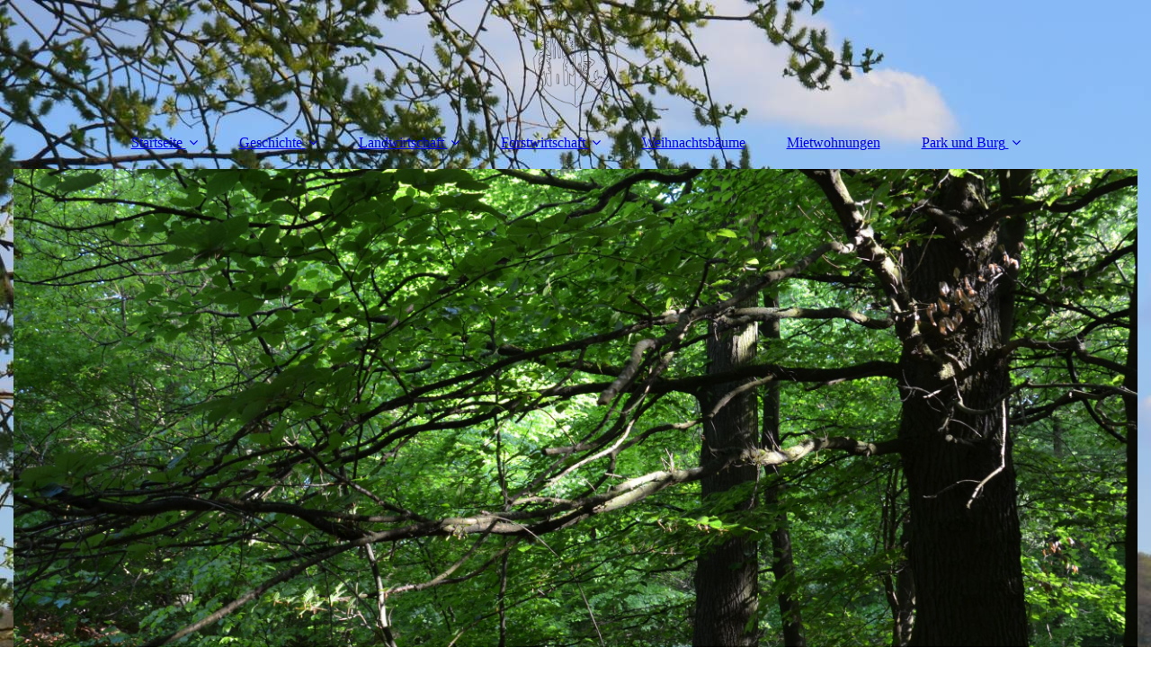

--- FILE ---
content_type: text/html; charset=utf-8
request_url: https://rittergut-bassenheim.de/Forstwirtschaft/Wildverkauf/
body_size: 31001
content:
<!DOCTYPE html><html lang="de"><head><meta http-equiv="Content-Type" content="text/html; charset=UTF-8"><title>Rittergut Bassenheim - Wildverkauf</title><meta name="description" content="Platz für Ihren Slogan"><meta name="keywords" content="Rittergut Bassenheim
Weihnachtsbäume
Brennholz"><link href="https://rittergut-bassenheim.de/Forstwirtschaft/Wildverkauf/" rel="canonical"><meta content="Rittergut Bassenheim - Wildverkauf" property="og:title"><meta content="website" property="og:type"><meta content="https://rittergut-bassenheim.de/Forstwirtschaft/Wildverkauf/" property="og:url"><meta content="https://rittergut-bassenheim.de/.cm4all/uproc.php/0/Wappen%20Waldthausen-ausgeschnitten.png" property="og:image"/><script>
              window.beng = window.beng || {};
              window.beng.env = {
                language: "en",
                country: "US",
                mode: "deploy",
                context: "page",
                pageId: "000003934732",
                pageLanguage: "de",
                skeletonId: "",
                scope: "1844669",
                isProtected: false,
                navigationText: "Wildverkauf",
                instance: "1",
                common_prefix: "https://strato-editor.com",
                design_common: "https://strato-editor.com/beng/designs/",
                design_template: "sys/cm_dux_093",
                path_design: "https://strato-editor.com/beng/designs/data/sys/cm_dux_093/",
                path_res: "https://strato-editor.com/res/",
                path_bengres: "https://strato-editor.com/beng/res/",
                masterDomain: "",
                preferredDomain: "",
                preprocessHostingUri: function(uri) {
                  
                    return uri || "";
                  
                },
                hideEmptyAreas: false
              };
            </script><script xmlns="http://www.w3.org/1999/xhtml" src="https://strato-editor.com/cm4all-beng-proxy/beng-proxy.js"></script><link xmlns="http://www.w3.org/1999/xhtml" rel="stylesheet" href="https://strato-editor.com/.cm4all/e/static/3rdparty/font-awesome/css/font-awesome.min.css"></link><link rel="stylesheet" type="text/css" href="https://strato-editor.com/.cm4all/res/static/libcm4all-js-widget/3.89.7/css/widget-runtime.css" />
<link rel="stylesheet" type="text/css" href="https://strato-editor.com/.cm4all/res/static/beng-editor/5.3.138/css/deploy.css" />
<link rel="stylesheet" type="text/css" href="https://strato-editor.com/.cm4all/res/static/libcm4all-js-widget/3.89.7/css/slideshow-common.css" />
<script src="https://strato-editor.com/.cm4all/res/static/jquery-1.7/jquery.js"></script><script src="https://strato-editor.com/.cm4all/res/static/prototype-1.7.3/prototype.js"></script><script src="https://strato-editor.com/.cm4all/res/static/jslib/1.4.1/js/legacy.js"></script><script src="https://strato-editor.com/.cm4all/res/static/libcm4all-js-widget/3.89.7/js/widget-runtime.js"></script>
<script src="https://strato-editor.com/.cm4all/res/static/libcm4all-js-widget/3.89.7/js/slideshow-common.js"></script>
<script src="https://strato-editor.com/.cm4all/res/static/beng-editor/5.3.138/js/deploy.js"></script>
<script type="text/javascript" src="https://strato-editor.com/.cm4all/uro/assets/js/uro-min.js"></script><link href="https://strato-editor.com/.cm4all/designs/static/sys/cm_dux_093/1767916893.147378/css/main.css" rel="stylesheet" type="text/css"><meta name="viewport" content="width=device-width, initial-scale=1"><link href="https://strato-editor.com/.cm4all/designs/static/sys/cm_dux_093/1767916893.147378/css/responsive.css" rel="stylesheet" type="text/css"><link href="https://strato-editor.com/.cm4all/designs/static/sys/cm_dux_093/1767916893.147378/css/cm-templates-global-style.css" rel="stylesheet" type="text/css"><link href="/.cm4all/handler.php/vars.css?v=20251119173928" type="text/css" rel="stylesheet"><style type="text/css">.cm-logo {background-image: url("/.cm4all/uproc.php/0/.Wappen%20transparent!.png/picture-1200?_=1749c8165c0");
        background-position: 50% 50%;
background-size: auto 85%;
background-repeat: no-repeat;
      }</style><script type="text/javascript">window.cmLogoWidgetId = "STRATP_cm4all_com_widgets_Logo_23440381";
            window.cmLogoGetCommonWidget = function (){
                return new cm4all.Common.Widget({
            base    : "/Forstwirtschaft/Wildverkauf/index.php/",
            session : "",
            frame   : "",
            path    : "STRATP_cm4all_com_widgets_Logo_23440381"
        })
            };
            window.logoConfiguration = {
                "cm-logo-x" : "50%",
        "cm-logo-y" : "50%",
        "cm-logo-v" : "2.0",
        "cm-logo-w" : "auto",
        "cm-logo-h" : "85%",
        "cm-logo-di" : "sys/cm_dux_093",
        "cm-logo-u" : "uro-service://",
        "cm-logo-k" : "%7B%22serviceId%22%3A%220%22%2C%22path%22%3A%22%2F%22%2C%22name%22%3A%22Wappen%20transparent!.png%22%2C%22type%22%3A%22image%2Fpng%22%2C%22size%22%3A%22274068%22%2C%22start%22%3A%221749c8165c0%22%2C%22width%22%3A%221056%22%2C%22height%22%3A%221118%22%7D",
        "cm-logo-bc" : "",
        "cm-logo-ln" : "/Startseite/index.php/",
        "cm-logo-ln$" : "home",
        "cm-logo-hi" : false
        ,
        _logoBaseUrl : "uro-service:\/\/",
        _logoPath : "%7B%22serviceId%22%3A%220%22%2C%22path%22%3A%22%2F%22%2C%22name%22%3A%22Wappen%20transparent!.png%22%2C%22type%22%3A%22image%2Fpng%22%2C%22size%22%3A%22274068%22%2C%22start%22%3A%221749c8165c0%22%2C%22width%22%3A%221056%22%2C%22height%22%3A%221118%22%7D"
        };
            jQuery(document).ready(function() {
                var href = (beng.env.mode == "deploy" ? "/" : "/Startseite/index.php/");
                jQuery(".cm-logo").wrap("<a style='text-decoration: none;' href='" + href + "'></a>");
            });
            
          jQuery(document).ready(function() {
            var logoElement = jQuery(".cm-logo");
            logoElement.attr("role", "img");
            logoElement.attr("tabindex", "0");
            logoElement.attr("aria-label", "logo");
          });
        </script><link rel="shortcut icon" type="image/png" href="/.cm4all/sysdb/favicon/icon-32x32_7805a6e.png"/><link rel="shortcut icon" sizes="196x196" href="/.cm4all/sysdb/favicon/icon-196x196_7805a6e.png"/><link rel="apple-touch-icon" sizes="180x180" href="/.cm4all/sysdb/favicon/icon-180x180_7805a6e.png"/><link rel="apple-touch-icon" sizes="120x120" href="/.cm4all/sysdb/favicon/icon-120x120_7805a6e.png"/><link rel="apple-touch-icon" sizes="152x152" href="/.cm4all/sysdb/favicon/icon-152x152_7805a6e.png"/><link rel="apple-touch-icon" sizes="76x76" href="/.cm4all/sysdb/favicon/icon-76x76_7805a6e.png"/><meta name="msapplication-square70x70logo" content="/.cm4all/sysdb/favicon/icon-70x70_7805a6e.png"/><meta name="msapplication-square150x150logo" content="/.cm4all/sysdb/favicon/icon-150x150_7805a6e.png"/><meta name="msapplication-square310x310logo" content="/.cm4all/sysdb/favicon/icon-310x310_7805a6e.png"/><link rel="shortcut icon" type="image/png" href="/.cm4all/sysdb/favicon/icon-48x48_7805a6e.png"/><link rel="shortcut icon" type="image/png" href="/.cm4all/sysdb/favicon/icon-96x96_7805a6e.png"/><style id="cm_table_styles"></style><style id="cm_background_queries">            @media(min-width: 100px), (min-resolution: 72dpi), (-webkit-min-device-pixel-ratio: 1) {.cm-background{background-image:url("/.cm4all/uproc.php/0/.DSC_0652.JPG/picture-200?_=16d1ac40508");}}@media(min-width: 100px), (min-resolution: 144dpi), (-webkit-min-device-pixel-ratio: 2) {.cm-background{background-image:url("/.cm4all/uproc.php/0/.DSC_0652.JPG/picture-400?_=16d1ac40508");}}@media(min-width: 200px), (min-resolution: 72dpi), (-webkit-min-device-pixel-ratio: 1) {.cm-background{background-image:url("/.cm4all/uproc.php/0/.DSC_0652.JPG/picture-400?_=16d1ac40508");}}@media(min-width: 200px), (min-resolution: 144dpi), (-webkit-min-device-pixel-ratio: 2) {.cm-background{background-image:url("/.cm4all/uproc.php/0/.DSC_0652.JPG/picture-800?_=16d1ac40508");}}@media(min-width: 400px), (min-resolution: 72dpi), (-webkit-min-device-pixel-ratio: 1) {.cm-background{background-image:url("/.cm4all/uproc.php/0/.DSC_0652.JPG/picture-800?_=16d1ac40508");}}@media(min-width: 400px), (min-resolution: 144dpi), (-webkit-min-device-pixel-ratio: 2) {.cm-background{background-image:url("/.cm4all/uproc.php/0/.DSC_0652.JPG/picture-1200?_=16d1ac40508");}}@media(min-width: 600px), (min-resolution: 72dpi), (-webkit-min-device-pixel-ratio: 1) {.cm-background{background-image:url("/.cm4all/uproc.php/0/.DSC_0652.JPG/picture-1200?_=16d1ac40508");}}@media(min-width: 600px), (min-resolution: 144dpi), (-webkit-min-device-pixel-ratio: 2) {.cm-background{background-image:url("/.cm4all/uproc.php/0/.DSC_0652.JPG/picture-1600?_=16d1ac40508");}}@media(min-width: 800px), (min-resolution: 72dpi), (-webkit-min-device-pixel-ratio: 1) {.cm-background{background-image:url("/.cm4all/uproc.php/0/.DSC_0652.JPG/picture-1600?_=16d1ac40508");}}@media(min-width: 800px), (min-resolution: 144dpi), (-webkit-min-device-pixel-ratio: 2) {.cm-background{background-image:url("/.cm4all/uproc.php/0/.DSC_0652.JPG/picture-2600?_=16d1ac40508");}}
</style><script type="application/x-cm4all-cookie-consent" data-code=""></script></head><body ondrop="return false;" class=" device-desktop cm-deploy cm-deploy-342 cm-deploy-4x"><div class="cm-background" data-cm-qa-bg="image"></div><div class="cm-background-video" data-cm-qa-bg="video"></div><div class="cm-background-effects" data-cm-qa-bg="effect"></div><div class="page_wrapper cm-templates-container"><header><div class="head_wrapper"><div class="cm_can_be_empty cm-logo" id="logo"></div></div><nav class="mobile_navigation"><a href="javascript:void(0);"></a></nav><nav class="navigation_wrapper cm_with_forcesub" id="cm_navigation"><ul id="cm_mainnavigation"><li id="cm_navigation_pid_3500519" class="cm_has_subnavigation"><a title="Startseite" href="/Startseite/" class="cm_anchor">Startseite</a><ul class="cm_subnavigation" id="cm_subnavigation_pid_3500519"><li id="cm_navigation_pid_3926848"><a title="Kontakt" href="/Startseite/Kontakt/" class="cm_anchor">Kontakt</a></li><li id="cm_navigation_pid_3926849"><a title="Impressum" href="/Startseite/Impressum/" class="cm_anchor">Impressum</a></li><li id="cm_navigation_pid_4012738"><a title="Datenschutz" href="/Startseite/Datenschutz/" class="cm_anchor">Datenschutz</a></li></ul></li><li id="cm_navigation_pid_3688523" class="cm_has_subnavigation"><a title="Geschichte" href="/Geschichte/" class="cm_anchor">Geschichte</a><ul class="cm_subnavigation" id="cm_subnavigation_pid_3688523"><li id="cm_navigation_pid_3754878"><a title="Grafen Waldbott von Bassenheim" href="/Geschichte/Grafen-Waldbott-von-Bassenheim/" class="cm_anchor">Grafen Waldbott von Bassenheim</a></li><li id="cm_navigation_pid_3754897"><a title="Fürst Hohenzollern" href="/Geschichte/Fuerst-Hohenzollern/" class="cm_anchor">Fürst Hohenzollern</a></li><li id="cm_navigation_pid_3754898"><a title="Freiherrn von Oppenheim" href="/Geschichte/Freiherrn-von-Oppenheim/" class="cm_anchor">Freiherrn von Oppenheim</a></li><li id="cm_navigation_pid_3754899"><a title="Freiherrn von Waldthausen" href="/Geschichte/Freiherrn-von-Waldthausen/" class="cm_anchor">Freiherrn von Waldthausen</a></li><li id="cm_navigation_pid_3754900"><a title="Julius Freiherr von Waldthausen" href="/Geschichte/Julius-Freiherr-von-Waldthausen/" class="cm_anchor">Julius Freiherr von Waldthausen</a></li></ul></li><li id="cm_navigation_pid_3500518" class="cm_has_subnavigation"><a title="Landwirtschaft" href="/Landwirtschaft/" class="cm_anchor">Landwirtschaft</a><ul class="cm_subnavigation" id="cm_subnavigation_pid_3500518"><li id="cm_navigation_pid_3754901"><a title="Moderner Ackerbau" href="/Landwirtschaft/Moderner-Ackerbau/" class="cm_anchor">Moderner Ackerbau</a></li><li id="cm_navigation_pid_3754902"><a title="Jobs" href="/Landwirtschaft/Jobs/" class="cm_anchor">Jobs</a></li></ul></li><li id="cm_navigation_pid_3688524" class="cm_current cm_has_subnavigation"><a title="Forstwirtschaft" href="/Forstwirtschaft/" class="cm_anchor">Forstwirtschaft</a><ul class="cm_subnavigation" id="cm_subnavigation_pid_3688524"><li id="cm_navigation_pid_3754903"><a title="Waldbau" href="/Forstwirtschaft/Waldbau/" class="cm_anchor">Waldbau</a></li><li id="cm_navigation_pid_3754904"><a title="Holzsortiment" href="/Forstwirtschaft/Holzsortiment/" class="cm_anchor">Holzsortiment</a></li><li id="cm_navigation_pid_3754905"><a title="Brennholz" href="/Forstwirtschaft/Brennholz/" class="cm_anchor">Brennholz</a></li><li id="cm_navigation_pid_3934732" class="cm_current"><a title="Wildverkauf" href="/Forstwirtschaft/Wildverkauf/" class="cm_anchor">Wildverkauf</a></li></ul></li><li id="cm_navigation_pid_3500517"><a title="Weihnachtsbäume" href="/Weihnachtsbaeume/" class="cm_anchor">Weihnachtsbäume</a></li><li id="cm_navigation_pid_3500516"><a title="Mietwohnungen" href="/Mietwohnungen/" class="cm_anchor">Mietwohnungen</a></li><li id="cm_navigation_pid_3754879" class="cm_has_subnavigation"><a title="Park und Burg" href="/Park-und-Burg/" class="cm_anchor">Park und Burg</a><ul class="cm_subnavigation" id="cm_subnavigation_pid_3754879"><li id="cm_navigation_pid_3754906"><a title="Burg Bassenheim" href="/Park-und-Burg/Burg-Bassenheim/" class="cm_anchor">Burg Bassenheim</a></li><li id="cm_navigation_pid_3754907"><a title="Park Bassenheim" href="/Park-und-Burg/Park-Bassenheim/" class="cm_anchor">Park Bassenheim</a></li><li id="cm_navigation_pid_3754908"><a title="Historischer Park" href="/Park-und-Burg/Historischer-Park/" class="cm_anchor">Historischer Park</a></li></ul></li></ul></nav><div class="kv_wrapper cm-template-keyvisual"><div class="cm-template-keyvisual__media cm_can_be_empty cm-kv-0" id="keyvisual"></div><div class="title_wrapper cm-templates-title-container cm_can_be_empty"><div class="title cm_can_be_empty cm-templates-heading__title" id="title" style=""> </div><div class="subtitle cm_can_be_empty cm-templates-heading__subtitle" id="subtitle" style=""> </div></div></div></header><div class="sidebar_wrapper cm-templates-sidebar-two cm_can_be_empty"><aside class="sidebar cm_can_be_empty" id="widgetbar_page_1" data-cm-hintable="yes"><p> </p></aside><aside class="sidebar cm_can_be_empty" id="widgetbar_site_1" data-cm-hintable="yes"><p> </p></aside></div><div class="cm-template-content content_wrapper"><main class="cm-template-content__main design-content design_content cm-templates-text" id="content_main" data-cm-hintable="yes"><div class="clearFloating" style="clear:both;height: 0px; width: auto;"></div><div id="widgetcontainer_STRATP_cm4all_com_widgets_UroPhoto_26340681" class="
				    cm_widget_block
					cm_widget cm4all_com_widgets_UroPhoto cm_widget_block_center" style="width:51.8%; max-width:900px; "><div class="cm_widget_anchor"><a name="STRATP_cm4all_com_widgets_UroPhoto_26340681" id="widgetanchor_STRATP_cm4all_com_widgets_UroPhoto_26340681"><!--cm4all.com.widgets.UroPhoto--></a></div><div xmlns="http://www.w3.org/1999/xhtml" data-uro-type="image" style="width:100%;height:100%;" id="uroPhotoOuterSTRATP_cm4all_com_widgets_UroPhoto_26340681">            <picture><source srcset="/.cm4all/uproc.php/0/.wildverkauf-logo.jpg/picture-1600?_=17076ca5ef8 1x, /.cm4all/uproc.php/0/.wildverkauf-logo.jpg/picture-2600?_=17076ca5ef8 2x" media="(min-width:800px)"><source srcset="/.cm4all/uproc.php/0/.wildverkauf-logo.jpg/picture-1200?_=17076ca5ef8 1x, /.cm4all/uproc.php/0/.wildverkauf-logo.jpg/picture-1600?_=17076ca5ef8 2x" media="(min-width:600px)"><source srcset="/.cm4all/uproc.php/0/.wildverkauf-logo.jpg/picture-800?_=17076ca5ef8 1x, /.cm4all/uproc.php/0/.wildverkauf-logo.jpg/picture-1200?_=17076ca5ef8 2x" media="(min-width:400px)"><source srcset="/.cm4all/uproc.php/0/.wildverkauf-logo.jpg/picture-400?_=17076ca5ef8 1x, /.cm4all/uproc.php/0/.wildverkauf-logo.jpg/picture-800?_=17076ca5ef8 2x" media="(min-width:200px)"><source srcset="/.cm4all/uproc.php/0/.wildverkauf-logo.jpg/picture-200?_=17076ca5ef8 1x, /.cm4all/uproc.php/0/.wildverkauf-logo.jpg/picture-400?_=17076ca5ef8 2x" media="(min-width:100px)"><img src="/.cm4all/uproc.php/0/.wildverkauf-logo.jpg/picture-200?_=17076ca5ef8" data-uro-original="/.cm4all/uproc.php/0/wildverkauf-logo.jpg?_=17076ca5ef8" onerror="uroGlobal().util.error(this, '', 'uro-widget')" data-uro-width="900" data-uro-height="350" alt="" style="width:100%;" title="" loading="lazy"></picture>
<span></span></div></div><h1><br></h1><p><span style='font-family: "Times New Roman", Times, serif;'>Wir können Ihnen ganze Stücke (Rehwild, Schwarzwild, Muffelwild, Damwild) in der Decke auf Vorbestellung anbieten. Gerne nennen wir Ihnen dazu bei Bedarf einen Metzger, der Ihnen das Stück fachgerecht zerlegt. <br></span></p><p><span style='font-family: "Times New Roman", Times, serif;'>Preise teilen wir Ihnen bei Interesse gerne mit.<br><br><br><strong>Telefon: 02625-821<br><br> Bürozeiten:  Mo-Fr. 9:00 Uhr - 12:00 Uhr</strong></span><br></p><p><br></p><div id="cm_bottom_clearer" style="clear: both;" contenteditable="false"></div></main></div><div class="sidebar_wrapper cm-templates-sidebar-one cm_can_be_empty"><aside class="sidebar cm_can_be_empty" id="widgetbar_page_2" data-cm-hintable="yes"><p> </p></aside><aside class="sidebar cm_can_be_empty" id="widgetbar_site_2" data-cm-hintable="yes"><p><br></p></aside></div><div class="footer_wrapper cm-templates-footer cm_can_be_empty"><footer class="cm_can_be_empty" id="footer" data-cm-hintable="yes"><div style="text-align: center;"><strong><span style='font-family: "Times New Roman", Times, serif; color: #ff0000;'><span style="color: #ffffff;"><a href="/Startseite/Kontakt/" class="cm_anchor">Kontakt</a>             <a href="/Startseite/Datenschutz/" class="cm_anchor"> Datenschutz </a></span>  <br></span></strong></div></footer></div></div><script type="text/javascript" src="https://strato-editor.com/.cm4all/designs/static/sys/cm_dux_093/1767916893.147378/js/effects.js"></script><script type="text/javascript" src="https://strato-editor.com/.cm4all/designs/static/sys/cm_dux_093/1767916893.147378/js/cm_template-focus-point.js"></script><script type="text/javascript" src="https://strato-editor.com/.cm4all/designs/static/sys/cm_dux_093/1767916893.147378/js/cm-templates-global-script.js"></script><div class="cm_widget_anchor"><a name="STRATP_cm4all_com_widgets_CookiePolicy_23440382" id="widgetanchor_STRATP_cm4all_com_widgets_CookiePolicy_23440382"><!--cm4all.com.widgets.CookiePolicy--></a></div><div style="display:none" class="cm-wp-container cm4all-cookie-policy-placeholder-template"><div class="cm-wp-header"><h4 class="cm-wp-header__headline">Externe Inhalte</h4><p class="cm-wp-header__text">Die an dieser Stelle vorgesehenen Inhalte können aufgrund Ihrer aktuellen <a class="cm-wp-header__link" href="#" onclick="openCookieSettings();return false;">Cookie-Einstellungen</a> nicht angezeigt werden.</p></div><div class="cm-wp-content"><div class="cm-wp-content__control"><label aria-checked="false" role="switch" tabindex="0" class="cm-wp-content-switcher"><input tabindex="-1" type="checkbox" class="cm-wp-content-switcher__checkbox" /><span class="cm-wp-content-switcher__label">Drittanbieter-Inhalte</span></label></div><p class="cm-wp-content__text">Diese Webseite bietet möglicherweise Inhalte oder Funktionalitäten an, die von Drittanbietern eigenverantwortlich zur Verfügung gestellt werden. Diese Drittanbieter können eigene Cookies setzen, z.B. um die Nutzeraktivität zu verfolgen oder ihre Angebote zu personalisieren und zu optimieren.</p></div></div><div aria-labelledby="cookieSettingsDialogTitle" role="dialog" style="position: fixed;" class="cm-cookie-container cm-hidden" id="cookieSettingsDialog"><div class="cm-cookie-header"><h4 id="cookieSettingsDialogTitle" class="cm-cookie-header__headline">Cookie-Einstellungen</h4><div autofocus="autofocus" tabindex="0" role="button" class="cm-cookie-header__close-button" title="Schließen"></div></div><div aria-describedby="cookieSettingsDialogContent" class="cm-cookie-content"><p id="cookieSettingsDialogContent" class="cm-cookie-content__text">Diese Webseite verwendet Cookies, um Besuchern ein optimales Nutzererlebnis zu bieten. Bestimmte Inhalte von Drittanbietern werden nur angezeigt, wenn die entsprechende Option aktiviert ist. Die Datenverarbeitung kann dann auch in einem Drittland erfolgen. Weitere Informationen hierzu in der Datenschutzerklärung.</p><div class="cm-cookie-content__controls"><div class="cm-cookie-controls-container"><div class="cm-cookie-controls cm-cookie-controls--essential"><div class="cm-cookie-flex-wrapper"><label aria-details="cookieSettingsEssentialDetails" aria-labelledby="cookieSettingsEssentialLabel" aria-checked="true" role="switch" tabindex="0" class="cm-cookie-switch-wrapper"><input tabindex="-1" id="cookieSettingsEssential" type="checkbox" disabled="disabled" checked="checked" /><span></span></label><div class="cm-cookie-expand-wrapper"><span id="cookieSettingsEssentialLabel">Technisch notwendige</span><div tabindex="0" aria-controls="cookieSettingsEssentialDetails" aria-expanded="false" role="button" class="cm-cookie-content-expansion-button" title="Erweitern / Zuklappen"></div></div></div><div class="cm-cookie-content-expansion-text" id="cookieSettingsEssentialDetails">Diese Cookies sind zum Betrieb der Webseite notwendig, z.B. zum Schutz vor Hackerangriffen und zur Gewährleistung eines konsistenten und der Nachfrage angepassten Erscheinungsbilds der Seite.</div></div><div class="cm-cookie-controls cm-cookie-controls--statistic"><div class="cm-cookie-flex-wrapper"><label aria-details="cookieSettingsStatisticsDetails" aria-labelledby="cookieSettingsStatisticsLabel" aria-checked="false" role="switch" tabindex="0" class="cm-cookie-switch-wrapper"><input tabindex="-1" id="cookieSettingsStatistics" type="checkbox" /><span></span></label><div class="cm-cookie-expand-wrapper"><span id="cookieSettingsStatisticsLabel">Analytische</span><div tabindex="0" aria-controls="cookieSettingsStatisticsDetails" aria-expanded="false" role="button" class="cm-cookie-content-expansion-button" title="Erweitern / Zuklappen"></div></div></div><div class="cm-cookie-content-expansion-text" id="cookieSettingsStatisticsDetails">Diese Cookies werden verwendet, um das Nutzererlebnis weiter zu optimieren. Hierunter fallen auch Statistiken, die dem Webseitenbetreiber von Drittanbietern zur Verfügung gestellt werden, sowie die Ausspielung von personalisierter Werbung durch die Nachverfolgung der Nutzeraktivität über verschiedene Webseiten.</div></div><div class="cm-cookie-controls cm-cookie-controls--third-party"><div class="cm-cookie-flex-wrapper"><label aria-details="cookieSettingsThirdpartyDetails" aria-labelledby="cookieSettingsThirdpartyLabel" aria-checked="false" role="switch" tabindex="0" class="cm-cookie-switch-wrapper"><input tabindex="-1" id="cookieSettingsThirdparty" type="checkbox" /><span></span></label><div class="cm-cookie-expand-wrapper"><span id="cookieSettingsThirdpartyLabel">Drittanbieter-Inhalte</span><div tabindex="0" aria-controls="cookieSettingsThirdpartyDetails" aria-expanded="false" role="button" class="cm-cookie-content-expansion-button" title="Erweitern / Zuklappen"></div></div></div><div class="cm-cookie-content-expansion-text" id="cookieSettingsThirdpartyDetails">Diese Webseite bietet möglicherweise Inhalte oder Funktionalitäten an, die von Drittanbietern eigenverantwortlich zur Verfügung gestellt werden. Diese Drittanbieter können eigene Cookies setzen, z.B. um die Nutzeraktivität zu verfolgen oder ihre Angebote zu personalisieren und zu optimieren.</div></div></div><div class="cm-cookie-content-button"><div tabindex="0" role="button" onclick="rejectAllCookieTypes(); setTimeout(saveCookieSettings, 400);" class="cm-cookie-button cm-cookie-content-button--reject-all"><span>Ablehnen</span></div><div tabindex="0" role="button" onclick="selectAllCookieTypes(); setTimeout(saveCookieSettings, 400);" class="cm-cookie-button cm-cookie-content-button--accept-all"><span>Alle akzeptieren</span></div><div tabindex="0" role="button" onclick="saveCookieSettings();" class="cm-cookie-button cm-cookie-content-button--save"><span>Speichern</span></div></div></div></div><div class="cm-cookie-footer"><a    href="/Startseite/Datenschutz/index.php/" class="cm-cookie-footer__link">Mehr Informationen</a></div></div><script type="text/javascript">
      Common.loadCss("/.cm4all/widgetres.php/cm4all.com.widgets.CookiePolicy/show.css?v=3.3.38");
    </script><script data-tracking="true" data-cookie-settings-enabled="true" src="/.cm4all/widgetres.php/cm4all.com.widgets.CookiePolicy/show.js?v=3.3.38" defer="defer" id="cookieSettingsScript"></script><noscript ><div style="position:absolute;bottom:0;" id="statdiv"><img alt="" height="1" width="1" src="https://strato-editor.com/.cm4all/_pixel.img?site=1896156-aZG7Qob3&amp;page=pid_3934732&amp;path=%2FForstwirtschaft%2FWildverkauf%2Findex.php%2F&amp;nt=Wildverkauf"/></div></noscript><script  type="text/javascript">//<![CDATA[
            document.body.insertAdjacentHTML('beforeend', '<div style="position:absolute;bottom:0;" id="statdiv"><img alt="" height="1" width="1" src="https://strato-editor.com/.cm4all/_pixel.img?site=1896156-aZG7Qob3&amp;page=pid_3934732&amp;path=%2FForstwirtschaft%2FWildverkauf%2Findex.php%2F&amp;nt=Wildverkauf&amp;domain='+escape(document.location.hostname)+'&amp;ref='+escape(document.referrer)+'"/></div>');
        //]]></script><div xmlns="http://www.w3.org/1999/xhtml" class="cm-smart-access-button"><div class="scaler"><i class="fa fa-th" aria-hidden="true"></i></div></div><div xmlns="http://www.w3.org/1999/xhtml" class="cm-smart-access-menu num-buttons-3"><div class="protector"></div><div class="tiles"><a href="mailto:info@rittergut-bassenheim.de" target=""><div class="tile mail"><div class="icon"><i class="fa fa-mail" aria-hidden="true"></i></div><div class="title">E-Mail</div></div></a><a href="tel:02625-821" target=""><div class="tile call"><div class="icon"><i class="fa fa-call" aria-hidden="true"></i></div><div class="title">Anruf</div></div></a><a href="https://www.facebook.com/pages/category/Agriculture/Rittergut-Bassenheim-110798943704804/" target="_blank"><div class="tile facebook"><div class="icon"><i class="fa fa-facebook" aria-hidden="true"></i></div><div class="title">Facebook</div></div></a></div></div><div style="display: none;" id="keyvisualWidgetVideosContainer"></div><style type="text/css">.cm-kv-0 {
background-color: ;
background-position: 50% 50%;
background-size: 100% auto;
background-repeat: no-repeat;
}
            @media(min-width: 100px), (min-resolution: 72dpi), (-webkit-min-device-pixel-ratio: 1) {.cm-kv-0{background-image:url("/.cm4all/uproc.php/0/.DSC_0085.JPG/picture-200?_=17076d53fb1");}}@media(min-width: 100px), (min-resolution: 144dpi), (-webkit-min-device-pixel-ratio: 2) {.cm-kv-0{background-image:url("/.cm4all/uproc.php/0/.DSC_0085.JPG/picture-400?_=17076d53fb1");}}@media(min-width: 200px), (min-resolution: 72dpi), (-webkit-min-device-pixel-ratio: 1) {.cm-kv-0{background-image:url("/.cm4all/uproc.php/0/.DSC_0085.JPG/picture-400?_=17076d53fb1");}}@media(min-width: 200px), (min-resolution: 144dpi), (-webkit-min-device-pixel-ratio: 2) {.cm-kv-0{background-image:url("/.cm4all/uproc.php/0/.DSC_0085.JPG/picture-800?_=17076d53fb1");}}@media(min-width: 400px), (min-resolution: 72dpi), (-webkit-min-device-pixel-ratio: 1) {.cm-kv-0{background-image:url("/.cm4all/uproc.php/0/.DSC_0085.JPG/picture-800?_=17076d53fb1");}}@media(min-width: 400px), (min-resolution: 144dpi), (-webkit-min-device-pixel-ratio: 2) {.cm-kv-0{background-image:url("/.cm4all/uproc.php/0/.DSC_0085.JPG/picture-1200?_=17076d53fb1");}}@media(min-width: 600px), (min-resolution: 72dpi), (-webkit-min-device-pixel-ratio: 1) {.cm-kv-0{background-image:url("/.cm4all/uproc.php/0/.DSC_0085.JPG/picture-1200?_=17076d53fb1");}}@media(min-width: 600px), (min-resolution: 144dpi), (-webkit-min-device-pixel-ratio: 2) {.cm-kv-0{background-image:url("/.cm4all/uproc.php/0/.DSC_0085.JPG/picture-1600?_=17076d53fb1");}}@media(min-width: 800px), (min-resolution: 72dpi), (-webkit-min-device-pixel-ratio: 1) {.cm-kv-0{background-image:url("/.cm4all/uproc.php/0/.DSC_0085.JPG/picture-1600?_=17076d53fb1");}}@media(min-width: 800px), (min-resolution: 144dpi), (-webkit-min-device-pixel-ratio: 2) {.cm-kv-0{background-image:url("/.cm4all/uproc.php/0/.DSC_0085.JPG/picture-2600?_=17076d53fb1");}}
</style><style type="text/css">
			#keyvisual {
				overflow: hidden;
			}
			.kv-video-wrapper {
				width: 100%;
				height: 100%;
				position: relative;
			}
			</style><script type="text/javascript">
				jQuery(document).ready(function() {
					function moveTempVideos(slideshow, isEditorMode) {
						var videosContainer = document.getElementById('keyvisualWidgetVideosContainer');
						if (videosContainer) {
							while (videosContainer.firstChild) {
								var div = videosContainer.firstChild;
								var divPosition = div.className.substring('cm-kv-0-tempvideo-'.length);
								if (isEditorMode && parseInt(divPosition) > 1) {
									break;
								}
								videosContainer.removeChild(div);
								if (div.nodeType == Node.ELEMENT_NODE) {
									var pos = '';
									if (slideshow) {
										pos = '-' + divPosition;
									}
									var kv = document.querySelector('.cm-kv-0' + pos);
									if (kv) {
										if (!slideshow) {
											var wrapperDiv = document.createElement("div"); 
											wrapperDiv.setAttribute("class", "kv-video-wrapper");
											kv.insertBefore(wrapperDiv, kv.firstChild);
											kv = wrapperDiv;
										}
										while (div.firstChild) {
											kv.appendChild(div.firstChild);
										}
										if (!slideshow) {
											break;
										}
									}
								}
							}
						}
					}

					function kvClickAction(mode, href) {
						if (mode == 'internal') {
							if (!window.top.syntony || !/_home$/.test(window.top.syntony.bifmState)) {
								window.location.href = href;
							}
						} else if (mode == 'external') {
							var a = document.createElement('a');
							a.href = href;
							a.target = '_blank';
							a.rel = 'noreferrer noopener';
							a.click();
						}
					}

					var keyvisualElement = jQuery("[cm_type=keyvisual]");
					if(keyvisualElement.length == 0){
						keyvisualElement = jQuery("#keyvisual");
					}
					if(keyvisualElement.length == 0){
						keyvisualElement = jQuery("[class~=cm-kv-0]");
					}
				
						keyvisualElement.attr("role", "img");
						keyvisualElement.attr("tabindex", "0");
						keyvisualElement.attr("aria-label", "hauptgrafik");
					
					moveTempVideos(false, false);
					var video = document.querySelector('#keyvisual video');
					if (video) {
						video.play();
					}
				
			});
		</script></body></html>
